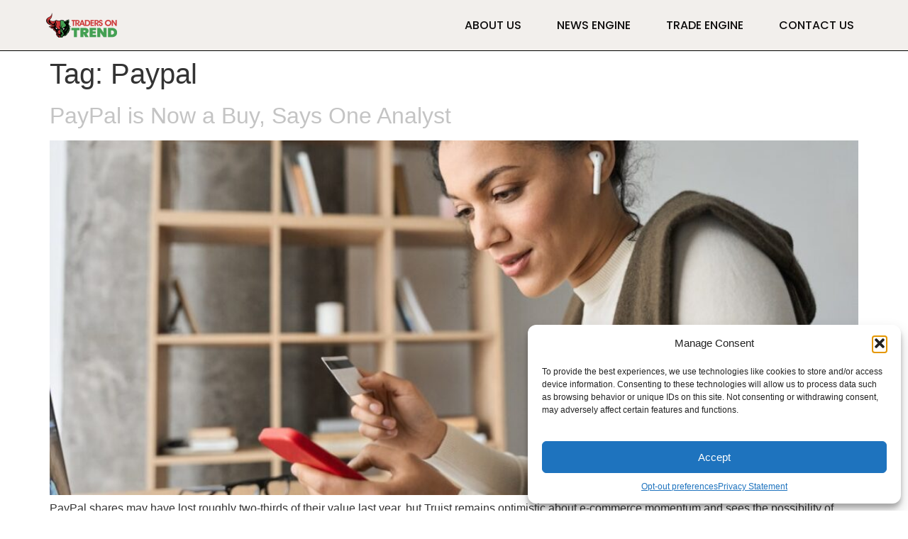

--- FILE ---
content_type: text/css
request_url: https://tradersontrend.com/wp-content/uploads/elementor/css/post-3929.css?ver=1759491386
body_size: 1661
content:
.elementor-3929 .elementor-element.elementor-element-3e44005d{--display:flex;--min-height:10vh;--flex-direction:row;--container-widget-width:calc( ( 1 - var( --container-widget-flex-grow ) ) * 100% );--container-widget-height:100%;--container-widget-flex-grow:1;--container-widget-align-self:stretch;--justify-content:space-between;--align-items:center;--gap:5% 5%;--background-transition:0.3s;border-style:solid;--border-style:solid;border-width:0px 0px 1px 0px;--border-top-width:0px;--border-right-width:0px;--border-bottom-width:1px;--border-left-width:0px;border-color:#000000;--border-color:#000000;--padding-top:0%;--padding-bottom:0%;--padding-left:5%;--padding-right:5%;}.elementor-3929 .elementor-element.elementor-element-3e44005d:not(.elementor-motion-effects-element-type-background), .elementor-3929 .elementor-element.elementor-element-3e44005d > .elementor-motion-effects-container > .elementor-motion-effects-layer{background-color:#F2EFEC;}.elementor-3929 .elementor-element.elementor-element-3e44005d, .elementor-3929 .elementor-element.elementor-element-3e44005d::before{--border-transition:0.3s;}.elementor-3929 .elementor-element.elementor-element-4378e8fa{text-align:left;}.elementor-3929 .elementor-element.elementor-element-4714bc6b .elementor-menu-toggle{margin-left:auto;background-color:rgba(255, 255, 255, 0);}.elementor-3929 .elementor-element.elementor-element-4714bc6b .elementor-nav-menu .elementor-item{font-family:"Poppins", Sans-serif;font-size:16px;font-weight:500;text-transform:uppercase;}.elementor-3929 .elementor-element.elementor-element-4714bc6b .elementor-nav-menu--main .elementor-item{color:#0C0B0B;fill:#0C0B0B;padding-left:0px;padding-right:0px;padding-top:0px;padding-bottom:0px;}.elementor-3929 .elementor-element.elementor-element-4714bc6b .elementor-nav-menu--main .elementor-item:hover,
					.elementor-3929 .elementor-element.elementor-element-4714bc6b .elementor-nav-menu--main .elementor-item.elementor-item-active,
					.elementor-3929 .elementor-element.elementor-element-4714bc6b .elementor-nav-menu--main .elementor-item.highlighted,
					.elementor-3929 .elementor-element.elementor-element-4714bc6b .elementor-nav-menu--main .elementor-item:focus{color:#000000;fill:#000000;}.elementor-3929 .elementor-element.elementor-element-4714bc6b .elementor-nav-menu--main:not(.e--pointer-framed) .elementor-item:before,
					.elementor-3929 .elementor-element.elementor-element-4714bc6b .elementor-nav-menu--main:not(.e--pointer-framed) .elementor-item:after{background-color:#030303;}.elementor-3929 .elementor-element.elementor-element-4714bc6b .e--pointer-framed .elementor-item:before,
					.elementor-3929 .elementor-element.elementor-element-4714bc6b .e--pointer-framed .elementor-item:after{border-color:#030303;}.elementor-3929 .elementor-element.elementor-element-4714bc6b .elementor-nav-menu--main .elementor-item.elementor-item-active{color:#000000;}.elementor-3929 .elementor-element.elementor-element-4714bc6b .elementor-nav-menu--main:not(.e--pointer-framed) .elementor-item.elementor-item-active:before,
					.elementor-3929 .elementor-element.elementor-element-4714bc6b .elementor-nav-menu--main:not(.e--pointer-framed) .elementor-item.elementor-item-active:after{background-color:#000000;}.elementor-3929 .elementor-element.elementor-element-4714bc6b .e--pointer-framed .elementor-item.elementor-item-active:before,
					.elementor-3929 .elementor-element.elementor-element-4714bc6b .e--pointer-framed .elementor-item.elementor-item-active:after{border-color:#000000;}.elementor-3929 .elementor-element.elementor-element-4714bc6b .e--pointer-framed .elementor-item:before{border-width:1px;}.elementor-3929 .elementor-element.elementor-element-4714bc6b .e--pointer-framed.e--animation-draw .elementor-item:before{border-width:0 0 1px 1px;}.elementor-3929 .elementor-element.elementor-element-4714bc6b .e--pointer-framed.e--animation-draw .elementor-item:after{border-width:1px 1px 0 0;}.elementor-3929 .elementor-element.elementor-element-4714bc6b .e--pointer-framed.e--animation-corners .elementor-item:before{border-width:1px 0 0 1px;}.elementor-3929 .elementor-element.elementor-element-4714bc6b .e--pointer-framed.e--animation-corners .elementor-item:after{border-width:0 1px 1px 0;}.elementor-3929 .elementor-element.elementor-element-4714bc6b .e--pointer-underline .elementor-item:after,
					 .elementor-3929 .elementor-element.elementor-element-4714bc6b .e--pointer-overline .elementor-item:before,
					 .elementor-3929 .elementor-element.elementor-element-4714bc6b .e--pointer-double-line .elementor-item:before,
					 .elementor-3929 .elementor-element.elementor-element-4714bc6b .e--pointer-double-line .elementor-item:after{height:1px;}.elementor-3929 .elementor-element.elementor-element-4714bc6b{--e-nav-menu-horizontal-menu-item-margin:calc( 50px / 2 );}.elementor-3929 .elementor-element.elementor-element-4714bc6b .elementor-nav-menu--main:not(.elementor-nav-menu--layout-horizontal) .elementor-nav-menu > li:not(:last-child){margin-bottom:50px;}.elementor-3929 .elementor-element.elementor-element-4714bc6b .elementor-nav-menu--dropdown a, .elementor-3929 .elementor-element.elementor-element-4714bc6b .elementor-menu-toggle{color:#000000;}.elementor-3929 .elementor-element.elementor-element-4714bc6b .elementor-nav-menu--dropdown{background-color:#F2EFEC;border-style:solid;border-color:#000000;}.elementor-3929 .elementor-element.elementor-element-4714bc6b .elementor-nav-menu--dropdown a:hover,
					.elementor-3929 .elementor-element.elementor-element-4714bc6b .elementor-nav-menu--dropdown a.elementor-item-active,
					.elementor-3929 .elementor-element.elementor-element-4714bc6b .elementor-nav-menu--dropdown a.highlighted,
					.elementor-3929 .elementor-element.elementor-element-4714bc6b .elementor-menu-toggle:hover{color:#000000;}.elementor-3929 .elementor-element.elementor-element-4714bc6b .elementor-nav-menu--dropdown a:hover,
					.elementor-3929 .elementor-element.elementor-element-4714bc6b .elementor-nav-menu--dropdown a.elementor-item-active,
					.elementor-3929 .elementor-element.elementor-element-4714bc6b .elementor-nav-menu--dropdown a.highlighted{background-color:#F2EFEC;}.elementor-3929 .elementor-element.elementor-element-4714bc6b .elementor-nav-menu--dropdown a.elementor-item-active{color:#000000;background-color:#F2EFEC;}.elementor-3929 .elementor-element.elementor-element-4714bc6b .elementor-nav-menu--dropdown li:not(:last-child){border-style:solid;border-color:#000000;border-bottom-width:1px;}.elementor-3929 .elementor-element.elementor-element-4714bc6b div.elementor-menu-toggle{color:#000000;}.elementor-3929 .elementor-element.elementor-element-4714bc6b div.elementor-menu-toggle svg{fill:#000000;}.elementor-3929 .elementor-element.elementor-element-4714bc6b div.elementor-menu-toggle:hover{color:#ACA298;}.elementor-3929 .elementor-element.elementor-element-4714bc6b div.elementor-menu-toggle:hover svg{fill:#ACA298;}.elementor-3929 .elementor-element.elementor-element-4714bc6b.elementor-element{--flex-grow:0;--flex-shrink:0;}@media(max-width:1366px){.elementor-3929 .elementor-element.elementor-element-4714bc6b{width:var( --container-widget-width, 570.594px );max-width:570.594px;--container-widget-width:570.594px;--container-widget-flex-grow:0;}}@media(min-width:768px){.elementor-3929 .elementor-element.elementor-element-3e44005d{--content-width:1150px;}}@media(max-width:1024px){.elementor-3929 .elementor-element.elementor-element-4714bc6b .elementor-nav-menu--dropdown{border-width:0px 0px 1px 0px;}.elementor-3929 .elementor-element.elementor-element-4714bc6b .elementor-nav-menu--dropdown a{padding-top:20px;padding-bottom:20px;}.elementor-3929 .elementor-element.elementor-element-4714bc6b .elementor-nav-menu--main > .elementor-nav-menu > li > .elementor-nav-menu--dropdown, .elementor-3929 .elementor-element.elementor-element-4714bc6b .elementor-nav-menu__container.elementor-nav-menu--dropdown{margin-top:29px !important;}}@media(max-width:767px){.elementor-3929 .elementor-element.elementor-element-3e44005d{--flex-direction:row;--container-widget-width:initial;--container-widget-height:100%;--container-widget-flex-grow:1;--container-widget-align-self:stretch;--margin-top:-9px;--margin-bottom:-8px;--margin-left:0px;--margin-right:0px;--padding-top:8px;--padding-bottom:8px;--padding-left:8px;--padding-right:8px;}.elementor-3929 .elementor-element.elementor-element-4378e8fa{width:var( --container-widget-width, 40% );max-width:40%;--container-widget-width:40%;--container-widget-flex-grow:0;}.elementor-3929 .elementor-element.elementor-element-4714bc6b .elementor-nav-menu--main > .elementor-nav-menu > li > .elementor-nav-menu--dropdown, .elementor-3929 .elementor-element.elementor-element-4714bc6b .elementor-nav-menu__container.elementor-nav-menu--dropdown{margin-top:16px !important;}.elementor-3929 .elementor-element.elementor-element-4714bc6b{--container-widget-width:90px;--container-widget-flex-grow:0;width:var( --container-widget-width, 90px );max-width:90px;}}/* Start custom CSS */@media screen and (max-width: 1024px) {
.elementor-element-b14e057 article {
    flex-wrap: wrap;
}

.elementor-element-b14e057 article .elementor-post__text {
    margin-top: 1rem;
}


/* offers you might like */
article.category-offers.elementor-grid-item.elementor-post.format-standard.has-post-thumbnail.hentry.post.status-publish {
    display: block;
}

/*max height our offer column */
.e-con>.e-con-inner {
    max-height: 2342px;
}
}
.elementor-element-41380bd article {
    flex-wrap: wrap;
}

.elementor-element-41380bd article .elementor-post__text {
    margin-top: 1rem;
}
/*category colored bgs*/
a.elementor-post__category {
    padding: 3px 5px;
    border-radius: 5px;
    font-size: 11px;
    margin-right: 4px;
    color: white;
}
a.elementor-post__category:hover {
font-weight: bold;
transition: .3s;
color: white;
    
}
a.elementor-category__stock-market-arena {
    background: green;
}
a.elementor-category__newsletter {
    background: #058d4b;
}
a.elementor-category__market {
    background: #172595;
}
a.elementor-category__inside-the-tape {
    background: red;
}
a.elementor-category__trending-markets {
    background: brown;
}

/**/
article .elementor-post__card .elementor-post__text {
    margin-top: -10rem !important;
    z-index: 99;
}
/*new design*/
li.menu-item.menu-item-type-custom.menu-item-object-custom.menu-item-has-children a, 
li.menu-item.menu-item-type-taxonomy.menu-item-object-category.menu-item-has-children a, 
li.menu-item.menu-item-type-taxonomy.menu-item-object-category a,
li.menu-item.menu-item-type-post_type.menu-item-object-page a {
    color: #333 !important;
}

.elementor-post__thumbnail img:hover {
    transform: scale(1.1) translate(-50%,-50%)!important;
    transition: .5s !important;
    filter: brightness(1.2) !important;
}
div#SCK {
    display: none;
}

h3.elementor-post__title {
    margin-top: 10px !important;
}

img.site-icon-watermark {
    height: 30px !important;
    width: 30px !important;
    margin-right: 20px !important;
    border: solid 1px #cbcbcb !important;
    border-radius: 15px;
    padding: 3px;
    background: white;
    left: 20px !important;
    top: 20px !important;
}
#topstory img.site-icon-watermark {
    top: 40px !important;
    left: 40px !important;
    height: 48px !important;
    width: 48px !important;
    border-radius: 26px;
    padding: 5px !important;
}/* End custom CSS */

--- FILE ---
content_type: text/css
request_url: https://tradersontrend.com/wp-content/uploads/elementor/css/post-3944.css?ver=1759491386
body_size: 141
content:
.elementor-3944 .elementor-element.elementor-element-7819376a{--display:flex;--flex-direction:column;--container-widget-width:100%;--container-widget-height:initial;--container-widget-flex-grow:0;--container-widget-align-self:initial;--background-transition:0.3s;}.elementor-3944 .elementor-element.elementor-element-7819376a:not(.elementor-motion-effects-element-type-background), .elementor-3944 .elementor-element.elementor-element-7819376a > .elementor-motion-effects-container > .elementor-motion-effects-layer{background-color:#252525;}.elementor-3944 .elementor-element.elementor-element-7819376a, .elementor-3944 .elementor-element.elementor-element-7819376a::before{--border-transition:0.3s;}.elementor-3944 .elementor-element.elementor-element-33ab4758{--display:grid;--min-height:0px;--e-con-grid-template-columns:repeat(4, 1fr);--e-con-grid-template-rows:repeat(1, 1fr);--grid-auto-flow:row;--background-transition:0.3s;}.elementor-3944 .elementor-element.elementor-element-4b1b7fba{text-align:center;color:#ADADAD;}.elementor-3944 .elementor-element.elementor-element-7dfb997b{text-align:center;color:#ADADAD;}.elementor-3944 .elementor-element.elementor-element-69276ceb{text-align:center;color:#ADADAD;}.elementor-3944 .elementor-element.elementor-element-5c578cd6{text-align:center;color:#ADADAD;}.elementor-3944 .elementor-element.elementor-element-767745d8{text-align:center;color:#E0E0E0;font-family:"Poppins", Sans-serif;font-size:12px;font-weight:400;}@media(min-width:2400px){.elementor-3944 .elementor-element.elementor-element-33ab4758{--grid-auto-flow:row;}}@media(max-width:1366px){.elementor-3944 .elementor-element.elementor-element-33ab4758{--grid-auto-flow:row;}}@media(max-width:1024px){.elementor-3944 .elementor-element.elementor-element-33ab4758{--grid-auto-flow:row;}}@media(max-width:767px){.elementor-3944 .elementor-element.elementor-element-33ab4758{--e-con-grid-template-columns:repeat(1, 1fr);--grid-auto-flow:row;}}/* Start custom CSS */.SCK_BannerContainer {
    width: 100% !important;
    overflow: visible !important;
    left: 0 !important;
    margin: 0 !important;
    font-size: 12px !important;
}/* End custom CSS */